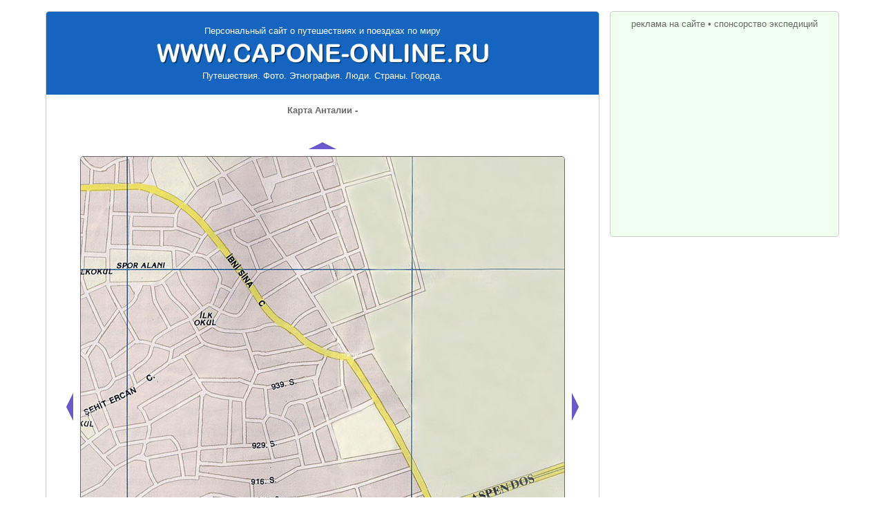

--- FILE ---
content_type: text/html; charset=windows-1251
request_url: http://capone-online.ru/turkey_imaps.html?015-D08
body_size: 5984
content:


<!DOCTYPE HTML PUBLIC "-//W3C//DTD HTML 4.0 Transitional//EN">
<HTML>

<HEAD>

<TITLE>Карта Анталии - </TITLE><META NAME="DESCRIPTION" CONTENT="Интерактивная карта города Анталия с обозначением районов, улиц, отелей, пляжей и прочих туристических объектов. Показан участок - . Заходите - это интересно ..."><meta property="og:image" content="http://www.capone-online.ru/turkey-pic/hlnk_maps_antalya.jpg">
<!--TOP_EDIT-->

<meta name="autor" content="Aleksey V. Bogomolov"> 
<meta http-equiv="content-type" content="text/html; charset=windows-1251">
<meta name="viewport" content="width=device-width, initial-scale=1, maximum-scale=1">
<link href="capone-online-old.css?ver=20210101" rel="stylesheet" type="text/css">
</head>

<body>

<!--LiveInternet counter-->
<script type="text/javascript"><!--
document.write('<img src="http://counter.yadro.ru/hit?r'+
escape(document.referrer)+((typeof(screen)=='undefined')?'':
';s'+screen.width+'*'+screen.height+'*'+(screen.colorDepth?
screen.colorDepth:screen.pixelDepth))+';u'+escape(document.URL)+
';'+Math.random()+
'" width=1 height=1 alt="">')//--></script>
<!--/LiveInternet-->

<div class="wrapper">

<div class="content_main">

<div class="logo_block">
<a href="http://www.capone-online.ru" class="logo_top">Персональный сайт о путешествиях и поездках по миру</a>
<a href="http://www.capone-online.ru" title="Персональный сайт о путешествиях и поездках по миру"><img class="logo_img" src="pic/logo_top.png" alt=""></a>
<div class="logo_bottom">Путешествия. Фото. Этнография. Люди. Страны. Города.</div>
</div>

<!--TOP_MENU-->

<!--/TOP_MENU-->

<!--/TOP_EDIT-->



<CENTER>

<H1 CLASS="IMAPS">Карта Анталии - </H1><IMG SRC="pic/1x1.gif" HEIGHT=10 ALT=""><BR><IMG SRC="pic/1x1.gif" HEIGHT=20 ALT=""><BR><A HREF="turkey_imaps.html?015-C08"><IMG SRC="pic/top.gif" ALT="Вверх по карте" BORDER=0></A><BR><IMG SRC="pic/1x1.gif" WIDTH=10 HEIGHT=10 ALT=""><BR><TABLE BORDER=0 CELLSPACING=0 CELLPADDING=0><TR><TD WIDTH=20><IMG SRC="pic/1x1.gif" WIDTH=20 HEIGHT=343 ALT=""><BR><A HREF="turkey_imaps.html?015-D07"><IMG SRC="pic/left.gif" ALT="Влево по карте" BORDER=0></A></TD><TD ALIGN=CENTER><img class="imaps_lt" src="all-imaps/015/015-D08.jpg" alt="Карта Анталии - " title="Карта Анталии - "><img class="imaps_rt" src="all-imaps/015/015-D09.jpg" alt="Карта Анталии - " title="Карта Анталии - "><br><img class="imaps_lb" src="all-imaps/015/015-E08.jpg" alt="Карта Анталии - " title="Карта Анталии - "><img class="imaps_rb" src="all-imaps/015/015-E09.jpg" alt="Карта Анталии - " title="Карта Анталии - "></TD><TD WIDTH=20 ALIGN=RIGHT><IMG SRC="pic/1x1.gif" WIDTH=20 HEIGHT=343 ALT=""><BR><A HREF="turkey_imaps.html?015-D09"><IMG SRC="pic/right.gif" ALT="Вправо по карте" BORDER=0></A></TD></TR></TABLE><IMG SRC="pic/1x1.gif" WIDTH=10 HEIGHT=10 ALT=""><BR><A HREF="turkey_imaps.html?015-E08"><IMG SRC="pic/bottom.gif" ALT="Вниз по карте" BORDER=0></A><BR><IMG SRC="pic/1x1.gif" HEIGHT=20 ALT=""><BR><SPAN CLASS="SMALL_SELECT">для навигации по карте пользуйтесь стрелками</SPAN><BR><SPAN CLASS="SMALL_SELECT">или мини-картой навигатором</SPAN><BR><IMG SRC="pic/1x1.gif" HEIGHT=10 ALT=""><BR><IMG SRC="all-imaps/015/015-D08-sm.jpg" USEMAP="#MAP_ANTALYA" ALT="Карта Анталии" TITLE="Карта Анталии"><MAP NAME="MAP_ANTALYA"><AREA HREF="turkey_imaps.html?015-A01" SHARE="RECT" COORDS="000,000,020,021" ALT="" TITLE=""><AREA HREF="turkey_imaps.html?015-A02" SHARE="RECT" COORDS="020,000,040,021" ALT="" TITLE=""><AREA HREF="turkey_imaps.html?015-A03" SHARE="RECT" COORDS="040,000,060,021" ALT="" TITLE=""><AREA HREF="turkey_imaps.html?015-A04" SHARE="RECT" COORDS="060,000,080,021" ALT="" TITLE=""><AREA HREF="turkey_imaps.html?015-A05" SHARE="RECT" COORDS="080,000,100,021" ALT="" TITLE=""><AREA HREF="turkey_imaps.html?015-A06" SHARE="RECT" COORDS="100,000,120,021" ALT="" TITLE=""><AREA HREF="turkey_imaps.html?015-A07" SHARE="RECT" COORDS="120,000,140,021" ALT="" TITLE=""><AREA HREF="turkey_imaps.html?015-A08" SHARE="RECT" COORDS="140,000,160,021" ALT="" TITLE=""><AREA HREF="turkey_imaps.html?015-A09" SHARE="RECT" COORDS="160,000,180,021" ALT="" TITLE=""><AREA HREF="turkey_imaps.html?015-A10" SHARE="RECT" COORDS="180,000,200,021" ALT="" TITLE=""><AREA HREF="turkey_imaps.html?015-A11" SHARE="RECT" COORDS="200,000,220,021" ALT="" TITLE=""><AREA HREF="turkey_imaps.html?015-A11" SHARE="RECT" COORDS="220,000,240,021" ALT="" TITLE=""><AREA HREF="turkey_imaps.html?015-B01" SHARE="RECT" COORDS="000,021,020,042" ALT="" TITLE=""><AREA HREF="turkey_imaps.html?015-B02" SHARE="RECT" COORDS="020,021,040,042" ALT="" TITLE=""><AREA HREF="turkey_imaps.html?015-B03" SHARE="RECT" COORDS="040,021,060,042" ALT="" TITLE=""><AREA HREF="turkey_imaps.html?015-B04" SHARE="RECT" COORDS="060,021,080,042" ALT="" TITLE=""><AREA HREF="turkey_imaps.html?015-B05" SHARE="RECT" COORDS="080,021,100,042" ALT="" TITLE=""><AREA HREF="turkey_imaps.html?015-B06" SHARE="RECT" COORDS="100,021,120,042" ALT="" TITLE=""><AREA HREF="turkey_imaps.html?015-B07" SHARE="RECT" COORDS="120,021,140,042" ALT="" TITLE=""><AREA HREF="turkey_imaps.html?015-B08" SHARE="RECT" COORDS="140,021,160,042" ALT="" TITLE=""><AREA HREF="turkey_imaps.html?015-B09" SHARE="RECT" COORDS="160,021,180,042" ALT="" TITLE=""><AREA HREF="turkey_imaps.html?015-B10" SHARE="RECT" COORDS="180,021,200,042" ALT="" TITLE=""><AREA HREF="turkey_imaps.html?015-B11" SHARE="RECT" COORDS="200,021,220,042" ALT="" TITLE=""><AREA HREF="turkey_imaps.html?015-B11" SHARE="RECT" COORDS="220,021,240,042" ALT="" TITLE=""><AREA HREF="turkey_imaps.html?015-C01" SHARE="RECT" COORDS="000,042,020,063" ALT="" TITLE=""><AREA HREF="turkey_imaps.html?015-C02" SHARE="RECT" COORDS="020,042,040,063" ALT="" TITLE=""><AREA HREF="turkey_imaps.html?015-C03" SHARE="RECT" COORDS="040,042,060,063" ALT="" TITLE=""><AREA HREF="turkey_imaps.html?015-C04" SHARE="RECT" COORDS="060,042,080,063" ALT="" TITLE=""><AREA HREF="turkey_imaps.html?015-C05" SHARE="RECT" COORDS="080,042,100,063" ALT="" TITLE=""><AREA HREF="turkey_imaps.html?015-C06" SHARE="RECT" COORDS="100,042,120,063" ALT="" TITLE=""><AREA HREF="turkey_imaps.html?015-C07" SHARE="RECT" COORDS="120,042,140,063" ALT="" TITLE=""><AREA HREF="turkey_imaps.html?015-C08" SHARE="RECT" COORDS="140,042,160,063" ALT="" TITLE=""><AREA HREF="turkey_imaps.html?015-C09" SHARE="RECT" COORDS="160,042,180,063" ALT="" TITLE=""><AREA HREF="turkey_imaps.html?015-C10" SHARE="RECT" COORDS="180,042,200,063" ALT="" TITLE=""><AREA HREF="turkey_imaps.html?015-C11" SHARE="RECT" COORDS="200,042,220,063" ALT="" TITLE=""><AREA HREF="turkey_imaps.html?015-C11" SHARE="RECT" COORDS="220,042,240,063" ALT="" TITLE=""><AREA HREF="turkey_imaps.html?015-D01" SHARE="RECT" COORDS="000,063,020,084" ALT="" TITLE=""><AREA HREF="turkey_imaps.html?015-D02" SHARE="RECT" COORDS="020,063,040,084" ALT="" TITLE=""><AREA HREF="turkey_imaps.html?015-D03" SHARE="RECT" COORDS="040,063,060,084" ALT="" TITLE=""><AREA HREF="turkey_imaps.html?015-D04" SHARE="RECT" COORDS="060,063,080,084" ALT="" TITLE=""><AREA HREF="turkey_imaps.html?015-D05" SHARE="RECT" COORDS="080,063,100,084" ALT="" TITLE=""><AREA HREF="turkey_imaps.html?015-D06" SHARE="RECT" COORDS="100,063,120,084" ALT="" TITLE=""><AREA HREF="turkey_imaps.html?015-D07" SHARE="RECT" COORDS="120,063,140,084" ALT="" TITLE=""><AREA HREF="turkey_imaps.html?015-D08" SHARE="RECT" COORDS="140,063,160,084" ALT="" TITLE=""><AREA HREF="turkey_imaps.html?015-D09" SHARE="RECT" COORDS="160,063,180,084" ALT="" TITLE=""><AREA HREF="turkey_imaps.html?015-D10" SHARE="RECT" COORDS="180,063,200,084" ALT="" TITLE=""><AREA HREF="turkey_imaps.html?015-D11" SHARE="RECT" COORDS="200,063,220,084" ALT="" TITLE=""><AREA HREF="turkey_imaps.html?015-D11" SHARE="RECT" COORDS="220,063,240,084" ALT="" TITLE=""><AREA HREF="turkey_imaps.html?015-E01" SHARE="RECT" COORDS="000,084,020,105" ALT="" TITLE=""><AREA HREF="turkey_imaps.html?015-E02" SHARE="RECT" COORDS="020,084,040,105" ALT="" TITLE=""><AREA HREF="turkey_imaps.html?015-E03" SHARE="RECT" COORDS="040,084,060,105" ALT="" TITLE=""><AREA HREF="turkey_imaps.html?015-E04" SHARE="RECT" COORDS="060,084,080,105" ALT="" TITLE=""><AREA HREF="turkey_imaps.html?015-E05" SHARE="RECT" COORDS="080,084,100,105" ALT="" TITLE=""><AREA HREF="turkey_imaps.html?015-E06" SHARE="RECT" COORDS="100,084,120,105" ALT="" TITLE=""><AREA HREF="turkey_imaps.html?015-E07" SHARE="RECT" COORDS="120,084,140,105" ALT="" TITLE=""><AREA HREF="turkey_imaps.html?015-E08" SHARE="RECT" COORDS="140,084,160,105" ALT="" TITLE=""><AREA HREF="turkey_imaps.html?015-E09" SHARE="RECT" COORDS="160,084,180,105" ALT="" TITLE=""><AREA HREF="turkey_imaps.html?015-E10" SHARE="RECT" COORDS="180,084,200,105" ALT="" TITLE=""><AREA HREF="turkey_imaps.html?015-E11" SHARE="RECT" COORDS="200,084,220,105" ALT="" TITLE=""><AREA HREF="turkey_imaps.html?015-E11" SHARE="RECT" COORDS="220,084,240,105" ALT="" TITLE=""><AREA HREF="turkey_imaps.html?015-F01" SHARE="RECT" COORDS="000,105,020,126" ALT="" TITLE=""><AREA HREF="turkey_imaps.html?015-F02" SHARE="RECT" COORDS="020,105,040,126" ALT="" TITLE=""><AREA HREF="turkey_imaps.html?015-F03" SHARE="RECT" COORDS="040,105,060,126" ALT="" TITLE=""><AREA HREF="turkey_imaps.html?015-F04" SHARE="RECT" COORDS="060,105,080,126" ALT="" TITLE=""><AREA HREF="turkey_imaps.html?015-F05" SHARE="RECT" COORDS="080,105,100,126" ALT="" TITLE=""><AREA HREF="turkey_imaps.html?015-F06" SHARE="RECT" COORDS="100,105,120,126" ALT="" TITLE=""><AREA HREF="turkey_imaps.html?015-F07" SHARE="RECT" COORDS="120,105,140,126" ALT="" TITLE=""><AREA HREF="turkey_imaps.html?015-F08" SHARE="RECT" COORDS="140,105,160,126" ALT="" TITLE=""><AREA HREF="turkey_imaps.html?015-F09" SHARE="RECT" COORDS="160,105,180,126" ALT="" TITLE=""><AREA HREF="turkey_imaps.html?015-F10" SHARE="RECT" COORDS="180,105,200,126" ALT="" TITLE=""><AREA HREF="turkey_imaps.html?015-F11" SHARE="RECT" COORDS="200,105,220,126" ALT="" TITLE=""><AREA HREF="turkey_imaps.html?015-F11" SHARE="RECT" COORDS="220,105,240,126" ALT="" TITLE=""><AREA HREF="turkey_imaps.html?015-G01" SHARE="RECT" COORDS="000,126,020,147" ALT="" TITLE=""><AREA HREF="turkey_imaps.html?015-G02" SHARE="RECT" COORDS="020,126,040,147" ALT="" TITLE=""><AREA HREF="turkey_imaps.html?015-G03" SHARE="RECT" COORDS="040,126,060,147" ALT="" TITLE=""><AREA HREF="turkey_imaps.html?015-G04" SHARE="RECT" COORDS="060,126,080,147" ALT="" TITLE=""><AREA HREF="turkey_imaps.html?015-G05" SHARE="RECT" COORDS="080,126,100,147" ALT="" TITLE=""><AREA HREF="turkey_imaps.html?015-G06" SHARE="RECT" COORDS="100,126,120,147" ALT="" TITLE=""><AREA HREF="turkey_imaps.html?015-G07" SHARE="RECT" COORDS="120,126,140,147" ALT="" TITLE=""><AREA HREF="turkey_imaps.html?015-G08" SHARE="RECT" COORDS="140,126,160,147" ALT="" TITLE=""><AREA HREF="turkey_imaps.html?015-G09" SHARE="RECT" COORDS="160,126,180,147" ALT="" TITLE=""><AREA HREF="turkey_imaps.html?015-G10" SHARE="RECT" COORDS="180,126,200,147" ALT="" TITLE=""><AREA HREF="turkey_imaps.html?015-G11" SHARE="RECT" COORDS="200,126,220,147" ALT="" TITLE=""><AREA HREF="turkey_imaps.html?015-G11" SHARE="RECT" COORDS="220,126,240,147" ALT="" TITLE=""><AREA HREF="turkey_imaps.html?015-G01" SHARE="RECT" COORDS="000,147,020,168" ALT="" TITLE=""><AREA HREF="turkey_imaps.html?015-G02" SHARE="RECT" COORDS="020,147,040,168" ALT="" TITLE=""><AREA HREF="turkey_imaps.html?015-G03" SHARE="RECT" COORDS="040,147,060,168" ALT="" TITLE=""><AREA HREF="turkey_imaps.html?015-G04" SHARE="RECT" COORDS="060,147,080,168" ALT="" TITLE=""><AREA HREF="turkey_imaps.html?015-G05" SHARE="RECT" COORDS="080,147,100,168" ALT="" TITLE=""><AREA HREF="turkey_imaps.html?015-G06" SHARE="RECT" COORDS="100,147,120,168" ALT="" TITLE=""><AREA HREF="turkey_imaps.html?015-G07" SHARE="RECT" COORDS="120,147,140,168" ALT="" TITLE=""><AREA HREF="turkey_imaps.html?015-G08" SHARE="RECT" COORDS="140,147,160,168" ALT="" TITLE=""><AREA HREF="turkey_imaps.html?015-G09" SHARE="RECT" COORDS="160,147,180,168" ALT="" TITLE=""><AREA HREF="turkey_imaps.html?015-G10" SHARE="RECT" COORDS="180,147,200,168" ALT="" TITLE=""><AREA HREF="turkey_imaps.html?015-G11" SHARE="RECT" COORDS="200,147,220,168" ALT="" TITLE=""><AREA HREF="turkey_imaps.html?015-G11" SHARE="RECT" COORDS="220,147,240,168" ALT="" TITLE=""></MAP><BR><IMG SRC="pic/1x1.gif" HEIGHT=10 ALT=""><BR><A HREF="turkey_map_antalya.html">Большая карта-навигатор</A><BR>
</CENTER>

<IMG SRC="pic/1x1.gif" HEIGHT=30 ALT=""><BR>


<!--BOTTOM_EDIT-->

<!--PROMO_NETWORKS-->

<noindex>

<div class="comments_block" id="comments_div">
<div class="comments_head"><div class="comments_title">
Ваши комментарии, вопросы, советы и критика
</div></div>

<!-- Put this script tag to the <head> of your page -->
<script type="text/javascript" src="//vk.com/js/api/openapi.js?105"></script>

<script type="text/javascript">
  VK.init({apiId: 2182053, onlyWidgets: true});
</script>

<!-- Put this div tag to the place, where the Comments block will be -->
<div class="vk_block"><div id="vk_comments"></div></div>
<script type="text/javascript">
VK.Widgets.Comments("vk_comments", {limit: 10, attach: "*"});
</script>

</div>

<div class="likes_block"><div class="likes_head">
<div class="likes_title">Расскажи своим друзьям<span id="likes_add"> об этом</span></div>
<div class="likes_button">

<script type="text/javascript" src="//yandex.st/share/share.js"
charset="utf-8"></script>
<div class="yashare-auto-init" data-yashareL10n="ru"
 data-yashareQuickServices="yaru,vkontakte,facebook,twitter,odnoklassniki,moimir,gplus" data-yashareTheme="counter"

></div> 

</div>
<div style="clear:both;"></div>
</div></div>

</noindex>

<!--/PROMO_NETWORKS-->


<!--CONTEXT_PROMO_TOURS-->

<!--/CONTEXT_PROMO_TOURS-->


<!--CONTEXT_PROMO_END-->

<!--/CONTEXT_PROMO_END-->


<!--BOTTOM_LINKS-->

<div class="bottom_links">

<div class="bottom_links_top">
<a href="turkey_index.html" title="Турция">Турция</a>&nbsp;&#8226;
<a href="azerbaijan_index.html" title="Азербайджан">Азербайджан</a>&nbsp;&#8226;
<a href="goldring_index.html" title="Золотое кольцо">Золотое кольцо</a>&nbsp;&#8226;
<a href="russia_index.html" title="Центральная Россия">Центр.Россия</a>&nbsp;&#8226;
<a href="volga_index.html" title="Волга">Волга</a>&nbsp;&#8226;
<a href="uzbekistan_index.html" title="Узбекистан">Узбекистан</a>&nbsp;&#8226;
<a href="italy_index.html" title="Италия">Италия</a>&nbsp;&#8226;
<a href="ukraine_index.html" title="Украина">Украина</a>&nbsp;&#8226;
<a href="egypt_index.html" title="Египет">Египет</a>&nbsp;&#8226;
<a href="czech_index.html" title="Чехия">Чехия</a>&nbsp;&#8226;
<a href="apsny_index.html" title="Абхазия">Абхазия</a>&nbsp;&#8226;
<a href="crimea_index.html" title="Крым">Крым</a>&nbsp;&#8226;
<a href="voronezh_index.html" title="Воронеж">Воронеж</a>
</div>

<div class="bottom_links_obj">

<a href="turkey_info_istanbul.html" title="">Стамбул</a>&nbsp;&#8226;
<a href="turkey_info_sultanahmet.html" title="Султанахмет">Султанахмет</a>&nbsp;&#8226;
<a href="turkey_info_ayasofya.html" title="Храм Святой Софии">Св.София</a>&nbsp;&#8226;
<a href="turkey_info_eminonu.html" title="Эминёню и Сиркеджи">Эминёню</a>&nbsp;&#8226;
<a href="turkey_info_topkapi.html" title="Топкапы и Гюльхане">Топкапы</a>&nbsp;&#8226;
<a href="turkey_info_beyazit.html" title="Бейазит и Лалели">Бейазит-Лалели</a>&nbsp;&#8226;
<a href="turkey_info_aksaray_ist.html" title="Аксарай и Вефа">Аксарай</a>&nbsp;&#8226;
<a href="turkey_info_fatih.html" title="Фатих и Чаршамба">Фатих</a>&nbsp;&#8226;
<a href="turkey_info_fener.html" title="Фенер и Балат">Фенер-Балат</a>&nbsp;&#8226;
<a href="turkey_info_yedikule.html" title="Крепость Йедикуле">Йедикуле</a>&nbsp;&#8226;
<a href="turkey_info_eyup.html" title="Эйюп">Эйюп</a>&nbsp;&#8226;
<a href="turkey_info_galata.html" title="Галата">Галата</a>&nbsp;&#8226;
<a href="turkey_info_karakoy.html" title="Каракёй и Кабаташ">Каракёй-Кабаташ</a>&nbsp;&#8226;
<a href="turkey_info_istiklal.html" title="Улица Истикляль">Истикляль</a>&nbsp;&#8226;
<a href="turkey_info_taksim.html" title="Таксим и Харбийе">Таксим</a>&nbsp;&#8226;
<a href="turkey_info_dolmabahce.html" title="Дворец Долмабахче">Долмабахче</a>&nbsp;&#8226;
<a href="turkey_info_besiktas.html" title="Бешикташ и Чираган">Бешикташ</a>&nbsp;&#8226;
<a href="turkey_info_ortakoy.html" title="Ортакёй и Йылдыз">Ортакёй</a>&nbsp;&#8226;
<a href="turkey_info_rumelihisar.html" title="Крепость Румели-Xисары">Румели-Хисары</a>&nbsp;&#8226;
<a href="turkey_info_bogaz.html" title="Босфорские районы">Босфорские районы</a>&nbsp;&#8226;
<a href="turkey_info_adalar.html" title="Принцевы острова Адалары">Адалары</a>&nbsp;&#8226;
<a href="turkey_info_uskudar.html" title="Ускюдар и Харем">Ускюдар</a>&nbsp;&#8226;
<a href="turkey_info_kadikoy.html" title="Кадыкёй и Хайдарпаша">Кадыкёй</a>&nbsp;&#8226;

<a href="turkey_info_egeregion.html" title="Эгейское побережье Турции">Эгейское побережье</a>&nbsp;&#8226;
<a href="turkey_info_izmir.html" title="Измир">Измир</a>&nbsp;&#8226;
<a href="turkey_info_cesme.html" title="Чешме">Чешме</a>&nbsp;&#8226;
<a href="turkey_info_kusadasi.html" title="Кушадасы">Кушадасы</a>&nbsp;&#8226;
<a href="turkey_info_bergama.html" title="Бергама и античный Пергам">Бергама</a>&nbsp;&#8226;
<a href="turkey_info_selcuk.html" title="Сельчук и Мериемана">Сельчук-Мериемана</a>&nbsp;&#8226;
<a href="turkey_info_efes.html" title="Античный город Эфес">Эфес</a>&nbsp;&#8226;
<a href="turkey_info_priena.html" title="Античный город Приена">Приена</a>&nbsp;&#8226;
<a href="turkey_info_milet.html" title="Античный город Милет">Милет</a>&nbsp;&#8226;
<a href="turkey_info_didim.html" title="Античный город Дидим">Дидим</a>&nbsp;&#8226;
<a href="turkey_info_bodrum.html" title="Бодрум">Бодрум</a>&nbsp;&#8226;
<a href="turkey_info_marmaris.html" title="Мармарис">Мармарис</a>&nbsp;&#8226;
<a href="turkey_info_datca.html" title="Датча">Датча</a>&nbsp;&#8226;
<a href="turkey_info_denizli.html" title="Денизли">Денизли</a>&nbsp;&#8226;
<a href="turkey_info_pamukkale.html" title="Памуккале">Памуккале</a>&nbsp;&#8226;

<a href="turkey_info_lykia.html" title="Ликийское побережье Турции">Ликийское побережье</a>&nbsp;&#8226;
<a href="turkey_info_fethiye.html" title="Фетхие">Фетхие</a>&nbsp;&#8226;
<a href="turkey_info_oludeniz.html" title="Олюдениз">Олюдениз</a>&nbsp;&#8226;
<a href="turkey_info_kayakoy.html" title="Деревня Каякёй">Каякёй</a>&nbsp;&#8226;
<a href="turkey_info_saklikent.html" title="Ущелье Саклыкент">Саклыкент</a>&nbsp;&#8226;
<a href="turkey_info_tlos.html" title="Античный город Тлос">Тлос</a>&nbsp;&#8226;
<a href="turkey_info_pinara.html" title="Античный город Пынара">Пынара</a>&nbsp;&#8226;
<a href="turkey_info_xanthos.html" title="Античный город Ксанф">Ксанф</a>&nbsp;&#8226;
<a href="turkey_info_letoon.html" title="Античный город Летоон">Летоон</a>&nbsp;&#8226;

<a href="turkey_info_anatolia.html" title="Анатолийское побережье Турции">Анатолийское побережье</a>&nbsp;&#8226;
<a href="turkey_info_antalya.html" title="Анталия">Анталия</a>&nbsp;&#8226;
<a href="turkey_info_kemer.html" title="Кемер">Кемер</a>&nbsp;&#8226;
<a href="turkey_info_side.html" title="Сиде">Сиде</a>&nbsp;&#8226;
<a href="turkey_info_belek.html" title="Белек">Белек</a>&nbsp;&#8226;
<a href="turkey_info_aspendos.html" title="Античный город Аспендос">Аспендос</a>&nbsp;&#8226;
<a href="turkey_info_perge.html" title="Античный город Перге">Перге</a>&nbsp;&#8226;
<a href="turkey_info_olympos.html" title="Античный город Олимпос">Олимпос</a>&nbsp;&#8226;
<a href="turkey_info_phaselis.html" title="Античный город Фазелис">Фазелис</a>&nbsp;&#8226;
<a href="turkey_info_mersin.html" title="Мерсин">Мерсин</a>&nbsp;&#8226;
<a href="turkey_info_tarsus.html" title="Тарсус">Тарсус</a>&nbsp;&#8226;

<a href="turkey_info_kappadokia.html" title="Каппадокия">Каппадокия</a>&nbsp;&#8226;
<a href="turkey_info_nevsehir.html" title="Невшехир">Невшехир</a>&nbsp;&#8226;
<a href="turkey_info_kayseri.html" title="Кайсери">Кайсери</a>&nbsp;&#8226;
<a href="turkey_info_goreme.html" title="Гёреме">Гёреме</a>&nbsp;&#8226;
<a href="turkey_info_cavusin.html" title="Чавушин">Чавушин</a>&nbsp;&#8226;
<a href="turkey_info_pasabag.html" title="Долина Пашабаг">Пашабаг</a>&nbsp;&#8226;
<a href="turkey_info_zelve.html" title="Долина Зельве">Зельве</a>&nbsp;&#8226;
<a href="turkey_info_uchisar.html" title="Учхисар">Учхисар</a>&nbsp;&#8226;
<a href="turkey_info_ortahisar.html" title="Ортахисар">Ортахисар</a>&nbsp;&#8226;
<a href="turkey_info_derinkuyu.html" title="Деринкую">Деринкую</a>&nbsp;&#8226;
<a href="turkey_info_kaymakli.html" title="Каймаклы">Каймаклы</a>&nbsp;&#8226;
<a href="turkey_info_avanos.html" title="Аванос">Аванос</a>&nbsp;&#8226;
<a href="turkey_info_gulsehir.html" title="Гюльшехир">Гюльшехир</a>&nbsp;&#8226;
<a href="turkey_info_urgup.html" title="Юргюп">Юргюп</a>&nbsp;&#8226;
<a href="turkey_info_mustafapasa.html" title="Мустафапаша">Мустафапаша</a>&nbsp;&#8226;
<a href="turkey_info_ihlaravalley.html" title="Долина Ихлара">Ихлара</a>&nbsp;&#8226;
<a href="turkey_info_soganli.html" title="Долина Соганлы">Соганлы</a>&nbsp;&#8226;
<a href="turkey_info_aksaray_kap.html" title="Аксарай">Аксарай</a>&nbsp;&#8226;
<a href="turkey_info_nigde.html" title="Нигде">Нигде</a>&nbsp;&#8226;

<a href="turkey_info_anadolu.html" title="Центральная Анатолия">Центральная Анатолия</a>&nbsp;&#8226;
<a href="turkey_info_ankara.html" title="Анкара">Анкара</a>&nbsp;&#8226;
<a href="turkey_info_afyon.html" title="Афьонкарахисар">Афьонкарахисар</a>&nbsp;&#8226;
<a href="turkey_info_konya.html" title="Конья">Конья</a>&nbsp;&#8226;
<a href="turkey_info_beysehir.html" title="Бейшехир">Бейшехир</a>&nbsp;&#8226;
<a href="turkey_info_burdur.html" title="Бурдур и пещера Инсуйю">Бурдур</a>&nbsp;&#8226;
<a href="turkey_info_aglasun.html" title="Агласун и античный Сагалассос">Агласун-Сагалассос</a>&nbsp;&#8226;
<a href="turkey_info_isparta.html" title="Ыспарта">Ыспарта</a>&nbsp;&#8226;
<a href="turkey_info_egirdir.html" title="Эгридир">Эгридир</a>&nbsp;&#8226;
<a href="turkey_info_sakarya.html" title="Сакарья">Сакарья</a>&nbsp;&#8226;
<a href="turkey_info_iznik.html" title="Изник">Изник</a>&nbsp;&#8226;
<a href="turkey_info_sinop.html" title="Синоп">Синоп</a>&nbsp;&#8226;
<a href="turkey_info_tokat.html" title="Токат">Токат</a>&nbsp;&#8226;
<a href="turkey_info_adiyaman.html" title="Адыяман и гора Немрут">Адыяман-Немрут</a>&nbsp;&#8226;
<a href="turkey_info_hatay.html" title="Хатай и Антакья">Хатай-Антакья</a>

</div>

<div class="bottom_links_site">
<a href="http://www.capone-online.ru" title="Главная страница">Главная страница</a>&nbsp;&#8226;
<a href="sitemap.html" title="Карта сайта">Карта сайта</a>&nbsp;&#8226;
<a href="sitecontact.html" title="Контактная информация">Контактная информация</a>&nbsp;&#8226;
<a href="sitepromo.html" title="Реклама на сайте">Реклама на сайте</a>&nbsp;&#8226;
<a href="sponsors.html" title="Спонсорство экспедиций">Спонсорство экспедиций</a>
</div>

</div>

<!--/BOTTOM_LINKS-->

<div class="bottom_copyrights">
&#169 2004-2017, CAPONE. Все права защищены. <span class="bye">До новых встреч в виртуальном пространстве!</span>
</div>

</div>  <!-- content_main -->

<div class="content_right" id="promo_block">

<a href="sitepromo.html">реклама на сайте</a>&nbsp;&#8226;&nbsp;<a href="sponsors.html">спонсорство экспедиций</a>

<div class="right_promo_google">
         
<script async src="//pagead2.googlesyndication.com/pagead/js/adsbygoogle.js"></script>
<!-- google_lite_300x250 -->
<ins class="adsbygoogle"
     style="display:inline-block;width:300px;height:250px"
     data-ad-client="ca-pub-6281671169821573"
     data-ad-slot="4202050583"></ins>
<script>
(adsbygoogle = window.adsbygoogle || []).push({});
</script>

</div>

<div class="right_promo_yandex">

<!-- Яндекс.Директ -->
<script type="text/javascript">
yandex_partner_id = 43655;
yandex_site_bg_color = 'FFFFFF';
yandex_ad_format = 'direct';
yandex_font_size = 1;
yandex_direct_type = 'vertical';
yandex_direct_border_type = 'ad';
yandex_direct_limit = 3;
yandex_direct_title_font_size = 3;
yandex_direct_border_radius = true;
yandex_direct_links_underline = false;
yandex_direct_bg_color = 'FFFAF0';
yandex_direct_border_color = 'CCCCCC';
yandex_direct_title_color = '0066CC';
yandex_direct_url_color = '6A5ACD';
yandex_direct_text_color = '000000';
yandex_direct_hover_color = '6A5ACD';
yandex_direct_favicon = true;
yandex_no_sitelinks = true;
document.write('<scr'+'ipt type="text/javascript" src="//an.yandex.ru/system/context.js"></scr'+'ipt>');
</script>

</div>

<!--RIGHT_SAPE-->

<!--/RIGHT_SAPE-->

</div>    <!-- content_right -->    

<div style="clear:both;"></div>

<noindex>

<!--LiveInternet logo-->
<a href="http://www.liveinternet.ru/click" target=_blank><img
src="http://counter.yadro.ru/logo?15.10" border=0
title="LiveInternet: показано число просмотров за 24 часа, посетителей за 24 часа и за сегодня" alt=""
width=1 height=1></a>
<!--/LiveInternet-->

</noindex>

</div>   <!-- wrapper -->


<script src="jscripts/jquery-1.11.1.min.js" type="text/javascript"></script>
<script src="jscripts/main.js?ver=20210101" type="text/javascript"></script>

<!--/BOTTOM_EDIT-->

</BODY>
</HTML>


--- FILE ---
content_type: text/html; charset=utf-8
request_url: https://www.google.com/recaptcha/api2/aframe
body_size: 267
content:
<!DOCTYPE HTML><html><head><meta http-equiv="content-type" content="text/html; charset=UTF-8"></head><body><script nonce="-xfimHVC-Y6RSsR8EOLxHA">/** Anti-fraud and anti-abuse applications only. See google.com/recaptcha */ try{var clients={'sodar':'https://pagead2.googlesyndication.com/pagead/sodar?'};window.addEventListener("message",function(a){try{if(a.source===window.parent){var b=JSON.parse(a.data);var c=clients[b['id']];if(c){var d=document.createElement('img');d.src=c+b['params']+'&rc='+(localStorage.getItem("rc::a")?sessionStorage.getItem("rc::b"):"");window.document.body.appendChild(d);sessionStorage.setItem("rc::e",parseInt(sessionStorage.getItem("rc::e")||0)+1);localStorage.setItem("rc::h",'1768789851326');}}}catch(b){}});window.parent.postMessage("_grecaptcha_ready", "*");}catch(b){}</script></body></html>